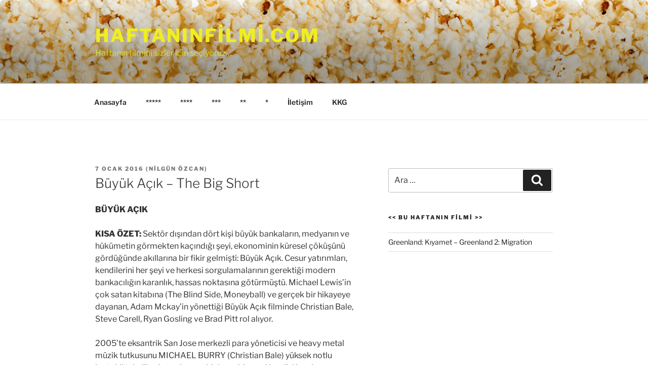

--- FILE ---
content_type: text/html; charset=utf-8
request_url: https://www.google.com/recaptcha/api2/aframe
body_size: 268
content:
<!DOCTYPE HTML><html><head><meta http-equiv="content-type" content="text/html; charset=UTF-8"></head><body><script nonce="sU9q0NV_CxeSTexUWp38rQ">/** Anti-fraud and anti-abuse applications only. See google.com/recaptcha */ try{var clients={'sodar':'https://pagead2.googlesyndication.com/pagead/sodar?'};window.addEventListener("message",function(a){try{if(a.source===window.parent){var b=JSON.parse(a.data);var c=clients[b['id']];if(c){var d=document.createElement('img');d.src=c+b['params']+'&rc='+(localStorage.getItem("rc::a")?sessionStorage.getItem("rc::b"):"");window.document.body.appendChild(d);sessionStorage.setItem("rc::e",parseInt(sessionStorage.getItem("rc::e")||0)+1);localStorage.setItem("rc::h",'1769049428443');}}}catch(b){}});window.parent.postMessage("_grecaptcha_ready", "*");}catch(b){}</script></body></html>